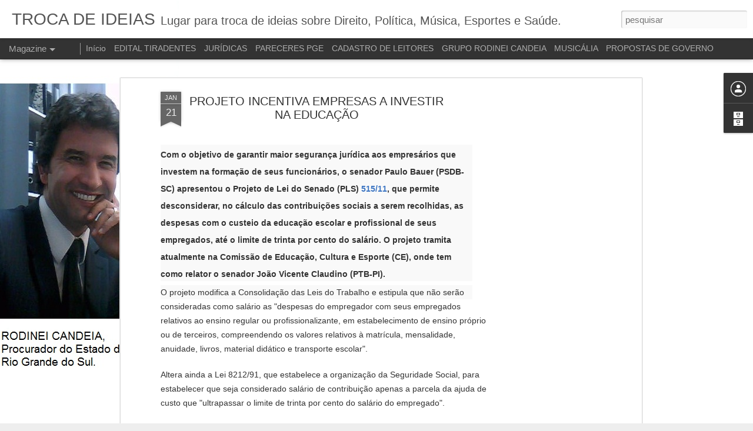

--- FILE ---
content_type: text/html; charset=utf-8
request_url: https://www.google.com/recaptcha/api2/aframe
body_size: 266
content:
<!DOCTYPE HTML><html><head><meta http-equiv="content-type" content="text/html; charset=UTF-8"></head><body><script nonce="pYqUnfgwggNf3FyOi_hvkg">/** Anti-fraud and anti-abuse applications only. See google.com/recaptcha */ try{var clients={'sodar':'https://pagead2.googlesyndication.com/pagead/sodar?'};window.addEventListener("message",function(a){try{if(a.source===window.parent){var b=JSON.parse(a.data);var c=clients[b['id']];if(c){var d=document.createElement('img');d.src=c+b['params']+'&rc='+(localStorage.getItem("rc::a")?sessionStorage.getItem("rc::b"):"");window.document.body.appendChild(d);sessionStorage.setItem("rc::e",parseInt(sessionStorage.getItem("rc::e")||0)+1);localStorage.setItem("rc::h",'1769437230798');}}}catch(b){}});window.parent.postMessage("_grecaptcha_ready", "*");}catch(b){}</script></body></html>